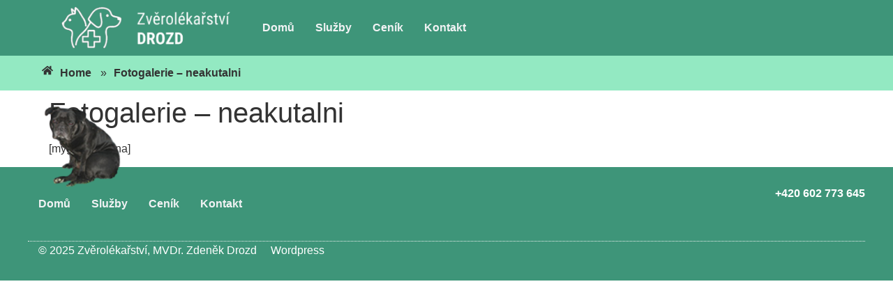

--- FILE ---
content_type: text/css
request_url: https://www.euvet.cz/wp-content/uploads/elementor/css/post-417.css?ver=1765502747
body_size: 1724
content:
.elementor-417 .elementor-element.elementor-element-f7f9d82{--display:flex;--min-height:7vh;--flex-direction:row;--container-widget-width:calc( ( 1 - var( --container-widget-flex-grow ) ) * 100% );--container-widget-height:100%;--container-widget-flex-grow:1;--container-widget-align-self:stretch;--flex-wrap-mobile:wrap;--justify-content:space-between;--align-items:center;--gap:2% 2%;--row-gap:2%;--column-gap:2%;--flex-wrap:wrap;--margin-top:0px;--margin-bottom:0px;--margin-left:0px;--margin-right:0px;--padding-top:0%;--padding-bottom:0%;--padding-left:4%;--padding-right:4%;}.elementor-417 .elementor-element.elementor-element-f7f9d82:not(.elementor-motion-effects-element-type-background), .elementor-417 .elementor-element.elementor-element-f7f9d82 > .elementor-motion-effects-container > .elementor-motion-effects-layer{background-color:var( --e-global-color-c3942fd );}.elementor-417 .elementor-element.elementor-element-6af47f41{--display:flex;--min-height:7vh;--flex-direction:row;--container-widget-width:initial;--container-widget-height:100%;--container-widget-flex-grow:1;--container-widget-align-self:stretch;--flex-wrap-mobile:wrap;--justify-content:space-between;}.elementor-widget-image .widget-image-caption{color:var( --e-global-color-text );font-family:var( --e-global-typography-text-font-family ), Sans-serif;font-weight:var( --e-global-typography-text-font-weight );}.elementor-417 .elementor-element.elementor-element-3ec37af5.elementor-element{--align-self:center;}.elementor-417 .elementor-element.elementor-element-3ec37af5 img{width:100%;height:60px;object-fit:contain;object-position:center center;}.elementor-417 .elementor-element.elementor-element-347e371f.elementor-element{--align-self:center;--flex-grow:0;--flex-shrink:0;}.elementor-417 .elementor-element.elementor-element-347e371f{text-align:left;}.elementor-417 .elementor-element.elementor-element-347e371f img{width:100%;height:60px;object-fit:contain;object-position:center center;}.elementor-widget-navigation-menu .menu-item a.hfe-menu-item.elementor-button{background-color:var( --e-global-color-accent );font-family:var( --e-global-typography-accent-font-family ), Sans-serif;font-weight:var( --e-global-typography-accent-font-weight );}.elementor-widget-navigation-menu .menu-item a.hfe-menu-item.elementor-button:hover{background-color:var( --e-global-color-accent );}.elementor-widget-navigation-menu a.hfe-menu-item, .elementor-widget-navigation-menu a.hfe-sub-menu-item{font-family:var( --e-global-typography-primary-font-family ), Sans-serif;font-weight:var( --e-global-typography-primary-font-weight );}.elementor-widget-navigation-menu .menu-item a.hfe-menu-item, .elementor-widget-navigation-menu .sub-menu a.hfe-sub-menu-item{color:var( --e-global-color-text );}.elementor-widget-navigation-menu .menu-item a.hfe-menu-item:hover,
								.elementor-widget-navigation-menu .sub-menu a.hfe-sub-menu-item:hover,
								.elementor-widget-navigation-menu .menu-item.current-menu-item a.hfe-menu-item,
								.elementor-widget-navigation-menu .menu-item a.hfe-menu-item.highlighted,
								.elementor-widget-navigation-menu .menu-item a.hfe-menu-item:focus{color:var( --e-global-color-accent );}.elementor-widget-navigation-menu .hfe-nav-menu-layout:not(.hfe-pointer__framed) .menu-item.parent a.hfe-menu-item:before,
								.elementor-widget-navigation-menu .hfe-nav-menu-layout:not(.hfe-pointer__framed) .menu-item.parent a.hfe-menu-item:after{background-color:var( --e-global-color-accent );}.elementor-widget-navigation-menu .hfe-nav-menu-layout:not(.hfe-pointer__framed) .menu-item.parent .sub-menu .hfe-has-submenu-container a:after{background-color:var( --e-global-color-accent );}.elementor-widget-navigation-menu .hfe-pointer__framed .menu-item.parent a.hfe-menu-item:before,
								.elementor-widget-navigation-menu .hfe-pointer__framed .menu-item.parent a.hfe-menu-item:after{border-color:var( --e-global-color-accent );}
							.elementor-widget-navigation-menu .sub-menu li a.hfe-sub-menu-item,
							.elementor-widget-navigation-menu nav.hfe-dropdown li a.hfe-sub-menu-item,
							.elementor-widget-navigation-menu nav.hfe-dropdown li a.hfe-menu-item,
							.elementor-widget-navigation-menu nav.hfe-dropdown-expandible li a.hfe-menu-item,
							.elementor-widget-navigation-menu nav.hfe-dropdown-expandible li a.hfe-sub-menu-item{font-family:var( --e-global-typography-accent-font-family ), Sans-serif;font-weight:var( --e-global-typography-accent-font-weight );}.elementor-417 .elementor-element.elementor-element-1e5cc2a9 .menu-item a.hfe-menu-item{padding-left:15px;padding-right:15px;}.elementor-417 .elementor-element.elementor-element-1e5cc2a9 .menu-item a.hfe-sub-menu-item{padding-left:calc( 15px + 20px );padding-right:15px;}.elementor-417 .elementor-element.elementor-element-1e5cc2a9 .hfe-nav-menu__layout-vertical .menu-item ul ul a.hfe-sub-menu-item{padding-left:calc( 15px + 40px );padding-right:15px;}.elementor-417 .elementor-element.elementor-element-1e5cc2a9 .hfe-nav-menu__layout-vertical .menu-item ul ul ul a.hfe-sub-menu-item{padding-left:calc( 15px + 60px );padding-right:15px;}.elementor-417 .elementor-element.elementor-element-1e5cc2a9 .hfe-nav-menu__layout-vertical .menu-item ul ul ul ul a.hfe-sub-menu-item{padding-left:calc( 15px + 80px );padding-right:15px;}.elementor-417 .elementor-element.elementor-element-1e5cc2a9 .menu-item a.hfe-menu-item, .elementor-417 .elementor-element.elementor-element-1e5cc2a9 .menu-item a.hfe-sub-menu-item{padding-top:15px;padding-bottom:15px;}.elementor-417 .elementor-element.elementor-element-1e5cc2a9 ul.sub-menu{width:220px;}.elementor-417 .elementor-element.elementor-element-1e5cc2a9 .sub-menu a.hfe-sub-menu-item,
						 .elementor-417 .elementor-element.elementor-element-1e5cc2a9 nav.hfe-dropdown li a.hfe-menu-item,
						 .elementor-417 .elementor-element.elementor-element-1e5cc2a9 nav.hfe-dropdown li a.hfe-sub-menu-item,
						 .elementor-417 .elementor-element.elementor-element-1e5cc2a9 nav.hfe-dropdown-expandible li a.hfe-menu-item,
						 .elementor-417 .elementor-element.elementor-element-1e5cc2a9 nav.hfe-dropdown-expandible li a.hfe-sub-menu-item{padding-top:15px;padding-bottom:15px;}.elementor-417 .elementor-element.elementor-element-1e5cc2a9.elementor-element{--align-self:center;}.elementor-417 .elementor-element.elementor-element-1e5cc2a9 .hfe-nav-menu__toggle{margin:0 auto;}.elementor-417 .elementor-element.elementor-element-1e5cc2a9 a.hfe-menu-item, .elementor-417 .elementor-element.elementor-element-1e5cc2a9 a.hfe-sub-menu-item{font-family:"Inter", Sans-serif;font-weight:600;}.elementor-417 .elementor-element.elementor-element-1e5cc2a9 .menu-item a.hfe-menu-item, .elementor-417 .elementor-element.elementor-element-1e5cc2a9 .sub-menu a.hfe-sub-menu-item{color:var( --e-global-color-daef302 );}.elementor-417 .elementor-element.elementor-element-1e5cc2a9 .menu-item a.hfe-menu-item:hover,
								.elementor-417 .elementor-element.elementor-element-1e5cc2a9 .sub-menu a.hfe-sub-menu-item:hover,
								.elementor-417 .elementor-element.elementor-element-1e5cc2a9 .menu-item.current-menu-item a.hfe-menu-item,
								.elementor-417 .elementor-element.elementor-element-1e5cc2a9 .menu-item a.hfe-menu-item.highlighted,
								.elementor-417 .elementor-element.elementor-element-1e5cc2a9 .menu-item a.hfe-menu-item:focus{color:var( --e-global-color-f6da6a6 );}.elementor-417 .elementor-element.elementor-element-1e5cc2a9 .sub-menu a.hfe-sub-menu-item,
								.elementor-417 .elementor-element.elementor-element-1e5cc2a9 .elementor-menu-toggle,
								.elementor-417 .elementor-element.elementor-element-1e5cc2a9 nav.hfe-dropdown li a.hfe-menu-item,
								.elementor-417 .elementor-element.elementor-element-1e5cc2a9 nav.hfe-dropdown li a.hfe-sub-menu-item,
								.elementor-417 .elementor-element.elementor-element-1e5cc2a9 nav.hfe-dropdown-expandible li a.hfe-menu-item,
								.elementor-417 .elementor-element.elementor-element-1e5cc2a9 nav.hfe-dropdown-expandible li a.hfe-sub-menu-item{color:var( --e-global-color-c3942fd );}.elementor-417 .elementor-element.elementor-element-1e5cc2a9 .sub-menu,
								.elementor-417 .elementor-element.elementor-element-1e5cc2a9 nav.hfe-dropdown,
								.elementor-417 .elementor-element.elementor-element-1e5cc2a9 nav.hfe-dropdown-expandible,
								.elementor-417 .elementor-element.elementor-element-1e5cc2a9 nav.hfe-dropdown .menu-item a.hfe-menu-item,
								.elementor-417 .elementor-element.elementor-element-1e5cc2a9 nav.hfe-dropdown .menu-item a.hfe-sub-menu-item{background-color:var( --e-global-color-daef302 );}.elementor-417 .elementor-element.elementor-element-1e5cc2a9 .sub-menu a.hfe-sub-menu-item:hover,
								.elementor-417 .elementor-element.elementor-element-1e5cc2a9 .elementor-menu-toggle:hover,
								.elementor-417 .elementor-element.elementor-element-1e5cc2a9 nav.hfe-dropdown li a.hfe-menu-item:hover,
								.elementor-417 .elementor-element.elementor-element-1e5cc2a9 nav.hfe-dropdown li a.hfe-sub-menu-item:hover,
								.elementor-417 .elementor-element.elementor-element-1e5cc2a9 nav.hfe-dropdown-expandible li a.hfe-menu-item:hover,
								.elementor-417 .elementor-element.elementor-element-1e5cc2a9 nav.hfe-dropdown-expandible li a.hfe-sub-menu-item:hover{color:var( --e-global-color-e80e1be );}.elementor-417 .elementor-element.elementor-element-1e5cc2a9 .sub-menu .menu-item.current-menu-item a.hfe-sub-menu-item.hfe-sub-menu-item-active,
							.elementor-417 .elementor-element.elementor-element-1e5cc2a9 nav.hfe-dropdown .menu-item.current-menu-item a.hfe-menu-item,
							.elementor-417 .elementor-element.elementor-element-1e5cc2a9 nav.hfe-dropdown .menu-item.current-menu-ancestor a.hfe-menu-item,
							.elementor-417 .elementor-element.elementor-element-1e5cc2a9 nav.hfe-dropdown .sub-menu .menu-item.current-menu-item a.hfe-sub-menu-item.hfe-sub-menu-item-active
							{color:var( --e-global-color-e80e1be );}.elementor-417 .elementor-element.elementor-element-1e5cc2a9 nav.hfe-nav-menu__layout-horizontal .sub-menu,
							.elementor-417 .elementor-element.elementor-element-1e5cc2a9 nav:not(.hfe-nav-menu__layout-horizontal) .sub-menu.sub-menu-open,
							.elementor-417 .elementor-element.elementor-element-1e5cc2a9 nav.hfe-dropdown .hfe-nav-menu,
						 	.elementor-417 .elementor-element.elementor-element-1e5cc2a9 nav.hfe-dropdown-expandible .hfe-nav-menu{border-style:solid;border-color:var( --e-global-color-c3942fd );}.elementor-417 .elementor-element.elementor-element-1e5cc2a9 .sub-menu li.menu-item:not(:last-child),
						.elementor-417 .elementor-element.elementor-element-1e5cc2a9 nav.hfe-dropdown li.menu-item:not(:last-child),
						.elementor-417 .elementor-element.elementor-element-1e5cc2a9 nav.hfe-dropdown-expandible li.menu-item:not(:last-child){border-bottom-style:solid;border-bottom-color:#c4c4c4;border-bottom-width:1px;}.elementor-417 .elementor-element.elementor-element-1e5cc2a9 div.hfe-nav-menu-icon{color:#FFFFFF;}.elementor-417 .elementor-element.elementor-element-1e5cc2a9 div.hfe-nav-menu-icon svg{fill:#FFFFFF;}.elementor-417 .elementor-element.elementor-element-1e5cc2a9 div.hfe-nav-menu-icon:hover{color:var( --e-global-color-f6da6a6 );}.elementor-417 .elementor-element.elementor-element-1e5cc2a9 div.hfe-nav-menu-icon:hover svg{fill:var( --e-global-color-f6da6a6 );}.elementor-417 .elementor-element.elementor-element-674637f{--display:flex;--min-height:1vh;--flex-direction:column;--container-widget-width:100%;--container-widget-height:initial;--container-widget-flex-grow:0;--container-widget-align-self:initial;--flex-wrap-mobile:wrap;}.elementor-417 .elementor-element.elementor-element-674637f:not(.elementor-motion-effects-element-type-background), .elementor-417 .elementor-element.elementor-element-674637f > .elementor-motion-effects-container > .elementor-motion-effects-layer{background-color:var( --e-global-color-f6da6a6 );}.elementor-417 .elementor-element.elementor-element-67cb6cb > .elementor-widget-container{padding:0px 17px 0px 17px;}.elementor-417 .elementor-element.elementor-element-67cb6cb ul.hfe-breadcrumbs li{margin-right:10px;}.elementor-417 .elementor-element.elementor-element-67cb6cb .hfe-breadcrumbs-item{padding:3px 3px 3px 3px;font-family:"Inter", Sans-serif;font-weight:bold;}.elementor-417 .elementor-element.elementor-element-67cb6cb .hfe-breadcrumbs, .elementor-417 .elementor-element.elementor-element-67cb6cb .hfe-breadcrumbs .hfe-breadcrumbs-text{color:var( --e-global-color-9306453 );}.elementor-417 .elementor-element.elementor-element-67cb6cb .hfe-breadcrumbs svg{fill:var( --e-global-color-9306453 );}.elementor-417 .elementor-element.elementor-element-67cb6cb .hfe-breadcrumbs-last{padding:0px 0px 0px 0px;}@media(max-width:1024px){.elementor-417 .elementor-element.elementor-element-f7f9d82{--min-height:7vh;--flex-wrap:nowrap;--margin-top:0px;--margin-bottom:0px;--margin-left:0px;--margin-right:0px;--padding-top:0%;--padding-bottom:0%;--padding-left:4%;--padding-right:4%;}.elementor-417 .elementor-element.elementor-element-6af47f41{--margin-top:0px;--margin-bottom:0px;--margin-left:0px;--margin-right:0px;--padding-top:0px;--padding-bottom:0px;--padding-left:0px;--padding-right:0px;}.elementor-417 .elementor-element.elementor-element-3ec37af5{width:var( --container-widget-width, 35% );max-width:35%;--container-widget-width:35%;--container-widget-flex-grow:0;}.elementor-417 .elementor-element.elementor-element-1e5cc2a9{width:var( --container-widget-width, 10% );max-width:10%;--container-widget-width:10%;--container-widget-flex-grow:0;}.elementor-417 .elementor-element.elementor-element-1e5cc2a9 > .elementor-widget-container{padding:10px 0px 10px 0px;}.elementor-417 .elementor-element.elementor-element-1e5cc2a9 nav.hfe-nav-menu__layout-horizontal .sub-menu,
							.elementor-417 .elementor-element.elementor-element-1e5cc2a9 nav:not(.hfe-nav-menu__layout-horizontal) .sub-menu.sub-menu-open,
							.elementor-417 .elementor-element.elementor-element-1e5cc2a9 nav.hfe-dropdown .hfe-nav-menu,
						 	.elementor-417 .elementor-element.elementor-element-1e5cc2a9 nav.hfe-dropdown-expandible .hfe-nav-menu{border-width:0px 0px 2px 0px;}}@media(max-width:767px){.elementor-417 .elementor-element.elementor-element-f7f9d82{--min-height:7vh;--flex-wrap:wrap;--margin-top:0px;--margin-bottom:0px;--margin-left:0px;--margin-right:0px;}.elementor-417 .elementor-element.elementor-element-6af47f41{--flex-direction:row;--container-widget-width:initial;--container-widget-height:100%;--container-widget-flex-grow:1;--container-widget-align-self:stretch;--flex-wrap-mobile:wrap;--justify-content:space-between;--padding-top:0px;--padding-bottom:0px;--padding-left:10px;--padding-right:10px;}.elementor-417 .elementor-element.elementor-element-347e371f{width:var( --container-widget-width, 20% );max-width:20%;margin:0px 0px calc(var(--kit-widget-spacing, 0px) + 0px) 0px;--container-widget-width:20%;--container-widget-flex-grow:0;}.elementor-417 .elementor-element.elementor-element-1e5cc2a9{width:var( --container-widget-width, 10% );max-width:10%;--container-widget-width:10%;--container-widget-flex-grow:0;}.elementor-417 .elementor-element.elementor-element-1e5cc2a9.elementor-element{--align-self:flex-end;}.elementor-417 .elementor-element.elementor-element-1e5cc2a9 nav.hfe-nav-menu__layout-horizontal .sub-menu,
							.elementor-417 .elementor-element.elementor-element-1e5cc2a9 nav:not(.hfe-nav-menu__layout-horizontal) .sub-menu.sub-menu-open,
							.elementor-417 .elementor-element.elementor-element-1e5cc2a9 nav.hfe-dropdown .hfe-nav-menu,
						 	.elementor-417 .elementor-element.elementor-element-1e5cc2a9 nav.hfe-dropdown-expandible .hfe-nav-menu{border-width:0px 0px 2px 0px;}}@media(min-width:768px){.elementor-417 .elementor-element.elementor-element-6af47f41{--width:1200px;}}@media(max-width:1024px) and (min-width:768px){.elementor-417 .elementor-element.elementor-element-6af47f41{--width:1200px;}}

--- FILE ---
content_type: text/css
request_url: https://www.euvet.cz/wp-content/uploads/elementor/css/post-432.css?ver=1765502747
body_size: 1785
content:
.elementor-432 .elementor-element.elementor-element-42c42860{--display:flex;--flex-direction:column;--container-widget-width:calc( ( 1 - var( --container-widget-flex-grow ) ) * 100% );--container-widget-height:initial;--container-widget-flex-grow:0;--container-widget-align-self:initial;--flex-wrap-mobile:wrap;--align-items:stretch;--gap:50px 50px;--row-gap:50px;--column-gap:50px;--padding-top:30px;--padding-bottom:30px;--padding-left:0px;--padding-right:0px;}.elementor-432 .elementor-element.elementor-element-42c42860:not(.elementor-motion-effects-element-type-background), .elementor-432 .elementor-element.elementor-element-42c42860 > .elementor-motion-effects-container > .elementor-motion-effects-layer{background-color:var( --e-global-color-c3942fd );}.elementor-432 .elementor-element.elementor-element-6e39e700{--display:flex;--flex-direction:row;--container-widget-width:calc( ( 1 - var( --container-widget-flex-grow ) ) * 100% );--container-widget-height:100%;--container-widget-flex-grow:1;--container-widget-align-self:stretch;--flex-wrap-mobile:wrap;--align-items:stretch;--gap:0px 0px;--row-gap:0px;--column-gap:0px;border-style:dotted;--border-style:dotted;border-width:0px 0px 1px 0px;--border-top-width:0px;--border-right-width:0px;--border-bottom-width:1px;--border-left-width:0px;border-color:var( --e-global-color-daef302 );--border-color:var( --e-global-color-daef302 );--padding-top:0px;--padding-bottom:30px;--padding-left:0px;--padding-right:0px;}.elementor-432 .elementor-element.elementor-element-1d256b54{--display:flex;--flex-direction:row;--container-widget-width:calc( ( 1 - var( --container-widget-flex-grow ) ) * 100% );--container-widget-height:100%;--container-widget-flex-grow:1;--container-widget-align-self:stretch;--flex-wrap-mobile:wrap;--justify-content:flex-start;--align-items:center;--padding-top:0px;--padding-bottom:0px;--padding-left:0px;--padding-right:0px;}.elementor-widget-navigation-menu .menu-item a.hfe-menu-item.elementor-button{background-color:var( --e-global-color-accent );font-family:var( --e-global-typography-accent-font-family ), Sans-serif;font-weight:var( --e-global-typography-accent-font-weight );}.elementor-widget-navigation-menu .menu-item a.hfe-menu-item.elementor-button:hover{background-color:var( --e-global-color-accent );}.elementor-widget-navigation-menu a.hfe-menu-item, .elementor-widget-navigation-menu a.hfe-sub-menu-item{font-family:var( --e-global-typography-primary-font-family ), Sans-serif;font-weight:var( --e-global-typography-primary-font-weight );}.elementor-widget-navigation-menu .menu-item a.hfe-menu-item, .elementor-widget-navigation-menu .sub-menu a.hfe-sub-menu-item{color:var( --e-global-color-text );}.elementor-widget-navigation-menu .menu-item a.hfe-menu-item:hover,
								.elementor-widget-navigation-menu .sub-menu a.hfe-sub-menu-item:hover,
								.elementor-widget-navigation-menu .menu-item.current-menu-item a.hfe-menu-item,
								.elementor-widget-navigation-menu .menu-item a.hfe-menu-item.highlighted,
								.elementor-widget-navigation-menu .menu-item a.hfe-menu-item:focus{color:var( --e-global-color-accent );}.elementor-widget-navigation-menu .hfe-nav-menu-layout:not(.hfe-pointer__framed) .menu-item.parent a.hfe-menu-item:before,
								.elementor-widget-navigation-menu .hfe-nav-menu-layout:not(.hfe-pointer__framed) .menu-item.parent a.hfe-menu-item:after{background-color:var( --e-global-color-accent );}.elementor-widget-navigation-menu .hfe-nav-menu-layout:not(.hfe-pointer__framed) .menu-item.parent .sub-menu .hfe-has-submenu-container a:after{background-color:var( --e-global-color-accent );}.elementor-widget-navigation-menu .hfe-pointer__framed .menu-item.parent a.hfe-menu-item:before,
								.elementor-widget-navigation-menu .hfe-pointer__framed .menu-item.parent a.hfe-menu-item:after{border-color:var( --e-global-color-accent );}
							.elementor-widget-navigation-menu .sub-menu li a.hfe-sub-menu-item,
							.elementor-widget-navigation-menu nav.hfe-dropdown li a.hfe-sub-menu-item,
							.elementor-widget-navigation-menu nav.hfe-dropdown li a.hfe-menu-item,
							.elementor-widget-navigation-menu nav.hfe-dropdown-expandible li a.hfe-menu-item,
							.elementor-widget-navigation-menu nav.hfe-dropdown-expandible li a.hfe-sub-menu-item{font-family:var( --e-global-typography-accent-font-family ), Sans-serif;font-weight:var( --e-global-typography-accent-font-weight );}.elementor-432 .elementor-element.elementor-element-63d198b2 .menu-item a.hfe-menu-item{padding-left:15px;padding-right:15px;}.elementor-432 .elementor-element.elementor-element-63d198b2 .menu-item a.hfe-sub-menu-item{padding-left:calc( 15px + 20px );padding-right:15px;}.elementor-432 .elementor-element.elementor-element-63d198b2 .hfe-nav-menu__layout-vertical .menu-item ul ul a.hfe-sub-menu-item{padding-left:calc( 15px + 40px );padding-right:15px;}.elementor-432 .elementor-element.elementor-element-63d198b2 .hfe-nav-menu__layout-vertical .menu-item ul ul ul a.hfe-sub-menu-item{padding-left:calc( 15px + 60px );padding-right:15px;}.elementor-432 .elementor-element.elementor-element-63d198b2 .hfe-nav-menu__layout-vertical .menu-item ul ul ul ul a.hfe-sub-menu-item{padding-left:calc( 15px + 80px );padding-right:15px;}.elementor-432 .elementor-element.elementor-element-63d198b2 .menu-item a.hfe-menu-item, .elementor-432 .elementor-element.elementor-element-63d198b2 .menu-item a.hfe-sub-menu-item{padding-top:15px;padding-bottom:15px;}.elementor-432 .elementor-element.elementor-element-63d198b2 ul.sub-menu{width:220px;}.elementor-432 .elementor-element.elementor-element-63d198b2 .sub-menu a.hfe-sub-menu-item,
						 .elementor-432 .elementor-element.elementor-element-63d198b2 nav.hfe-dropdown li a.hfe-menu-item,
						 .elementor-432 .elementor-element.elementor-element-63d198b2 nav.hfe-dropdown li a.hfe-sub-menu-item,
						 .elementor-432 .elementor-element.elementor-element-63d198b2 nav.hfe-dropdown-expandible li a.hfe-menu-item,
						 .elementor-432 .elementor-element.elementor-element-63d198b2 nav.hfe-dropdown-expandible li a.hfe-sub-menu-item{padding-top:15px;padding-bottom:15px;}.elementor-432 .elementor-element.elementor-element-63d198b2.elementor-element{--align-self:center;}.elementor-432 .elementor-element.elementor-element-63d198b2 .hfe-nav-menu__toggle{margin:0 auto;}.elementor-432 .elementor-element.elementor-element-63d198b2 a.hfe-menu-item, .elementor-432 .elementor-element.elementor-element-63d198b2 a.hfe-sub-menu-item{font-family:"Inter", Sans-serif;font-weight:600;}.elementor-432 .elementor-element.elementor-element-63d198b2 .menu-item a.hfe-menu-item, .elementor-432 .elementor-element.elementor-element-63d198b2 .sub-menu a.hfe-sub-menu-item{color:var( --e-global-color-daef302 );}.elementor-432 .elementor-element.elementor-element-63d198b2 .menu-item a.hfe-menu-item:hover,
								.elementor-432 .elementor-element.elementor-element-63d198b2 .sub-menu a.hfe-sub-menu-item:hover,
								.elementor-432 .elementor-element.elementor-element-63d198b2 .menu-item.current-menu-item a.hfe-menu-item,
								.elementor-432 .elementor-element.elementor-element-63d198b2 .menu-item a.hfe-menu-item.highlighted,
								.elementor-432 .elementor-element.elementor-element-63d198b2 .menu-item a.hfe-menu-item:focus{color:var( --e-global-color-f6da6a6 );}.elementor-432 .elementor-element.elementor-element-63d198b2 .sub-menu a.hfe-sub-menu-item,
								.elementor-432 .elementor-element.elementor-element-63d198b2 .elementor-menu-toggle,
								.elementor-432 .elementor-element.elementor-element-63d198b2 nav.hfe-dropdown li a.hfe-menu-item,
								.elementor-432 .elementor-element.elementor-element-63d198b2 nav.hfe-dropdown li a.hfe-sub-menu-item,
								.elementor-432 .elementor-element.elementor-element-63d198b2 nav.hfe-dropdown-expandible li a.hfe-menu-item,
								.elementor-432 .elementor-element.elementor-element-63d198b2 nav.hfe-dropdown-expandible li a.hfe-sub-menu-item{color:var( --e-global-color-c3942fd );}.elementor-432 .elementor-element.elementor-element-63d198b2 .sub-menu,
								.elementor-432 .elementor-element.elementor-element-63d198b2 nav.hfe-dropdown,
								.elementor-432 .elementor-element.elementor-element-63d198b2 nav.hfe-dropdown-expandible,
								.elementor-432 .elementor-element.elementor-element-63d198b2 nav.hfe-dropdown .menu-item a.hfe-menu-item,
								.elementor-432 .elementor-element.elementor-element-63d198b2 nav.hfe-dropdown .menu-item a.hfe-sub-menu-item{background-color:var( --e-global-color-daef302 );}.elementor-432 .elementor-element.elementor-element-63d198b2 .sub-menu a.hfe-sub-menu-item:hover,
								.elementor-432 .elementor-element.elementor-element-63d198b2 .elementor-menu-toggle:hover,
								.elementor-432 .elementor-element.elementor-element-63d198b2 nav.hfe-dropdown li a.hfe-menu-item:hover,
								.elementor-432 .elementor-element.elementor-element-63d198b2 nav.hfe-dropdown li a.hfe-sub-menu-item:hover,
								.elementor-432 .elementor-element.elementor-element-63d198b2 nav.hfe-dropdown-expandible li a.hfe-menu-item:hover,
								.elementor-432 .elementor-element.elementor-element-63d198b2 nav.hfe-dropdown-expandible li a.hfe-sub-menu-item:hover{color:var( --e-global-color-e80e1be );}.elementor-432 .elementor-element.elementor-element-63d198b2 .sub-menu .menu-item.current-menu-item a.hfe-sub-menu-item.hfe-sub-menu-item-active,
							.elementor-432 .elementor-element.elementor-element-63d198b2 nav.hfe-dropdown .menu-item.current-menu-item a.hfe-menu-item,
							.elementor-432 .elementor-element.elementor-element-63d198b2 nav.hfe-dropdown .menu-item.current-menu-ancestor a.hfe-menu-item,
							.elementor-432 .elementor-element.elementor-element-63d198b2 nav.hfe-dropdown .sub-menu .menu-item.current-menu-item a.hfe-sub-menu-item.hfe-sub-menu-item-active
							{color:var( --e-global-color-e80e1be );}.elementor-432 .elementor-element.elementor-element-63d198b2 nav.hfe-nav-menu__layout-horizontal .sub-menu,
							.elementor-432 .elementor-element.elementor-element-63d198b2 nav:not(.hfe-nav-menu__layout-horizontal) .sub-menu.sub-menu-open,
							.elementor-432 .elementor-element.elementor-element-63d198b2 nav.hfe-dropdown .hfe-nav-menu,
						 	.elementor-432 .elementor-element.elementor-element-63d198b2 nav.hfe-dropdown-expandible .hfe-nav-menu{border-style:solid;border-color:var( --e-global-color-c3942fd );}.elementor-432 .elementor-element.elementor-element-63d198b2 .sub-menu li.menu-item:not(:last-child),
						.elementor-432 .elementor-element.elementor-element-63d198b2 nav.hfe-dropdown li.menu-item:not(:last-child),
						.elementor-432 .elementor-element.elementor-element-63d198b2 nav.hfe-dropdown-expandible li.menu-item:not(:last-child){border-bottom-style:solid;border-bottom-color:#c4c4c4;border-bottom-width:1px;}.elementor-432 .elementor-element.elementor-element-63d198b2 div.hfe-nav-menu-icon{color:#FFFFFF;}.elementor-432 .elementor-element.elementor-element-63d198b2 div.hfe-nav-menu-icon svg{fill:#FFFFFF;}.elementor-432 .elementor-element.elementor-element-63d198b2 div.hfe-nav-menu-icon:hover{color:var( --e-global-color-f6da6a6 );}.elementor-432 .elementor-element.elementor-element-63d198b2 div.hfe-nav-menu-icon:hover svg{fill:var( --e-global-color-f6da6a6 );}.elementor-widget-image .widget-image-caption{color:var( --e-global-color-text );font-family:var( --e-global-typography-text-font-family ), Sans-serif;font-weight:var( --e-global-typography-text-font-weight );}body:not(.rtl) .elementor-432 .elementor-element.elementor-element-8d92782{left:0px;}body.rtl .elementor-432 .elementor-element.elementor-element-8d92782{right:0px;}.elementor-432 .elementor-element.elementor-element-8d92782{bottom:85%;}.elementor-432 .elementor-element.elementor-element-40291464{--display:flex;--flex-direction:row-reverse;--container-widget-width:calc( ( 1 - var( --container-widget-flex-grow ) ) * 100% );--container-widget-height:100%;--container-widget-flex-grow:1;--container-widget-align-self:stretch;--flex-wrap-mobile:wrap-reverse;--justify-content:flex-start;--align-items:center;--padding-top:0px;--padding-bottom:0px;--padding-left:0px;--padding-right:0px;}.elementor-widget-heading .elementor-heading-title{font-family:var( --e-global-typography-primary-font-family ), Sans-serif;font-weight:var( --e-global-typography-primary-font-weight );color:var( --e-global-color-primary );}.elementor-432 .elementor-element.elementor-element-6ea97b38{text-align:right;}.elementor-432 .elementor-element.elementor-element-6ea97b38 .elementor-heading-title{font-family:"Inter", Sans-serif;font-size:1rem;font-weight:600;color:#FFFFFF;}.elementor-432 .elementor-element.elementor-element-481b6d99{--display:flex;--flex-direction:row;--container-widget-width:calc( ( 1 - var( --container-widget-flex-grow ) ) * 100% );--container-widget-height:100%;--container-widget-flex-grow:1;--container-widget-align-self:stretch;--flex-wrap-mobile:wrap;--justify-content:space-between;--align-items:center;--gap:0px 0px;--row-gap:0px;--column-gap:0px;--padding-top:0px;--padding-bottom:0px;--padding-left:0px;--padding-right:0px;}.elementor-432 .elementor-element.elementor-element-1f362940{--display:flex;--flex-direction:row;--container-widget-width:calc( ( 1 - var( --container-widget-flex-grow ) ) * 100% );--container-widget-height:100%;--container-widget-flex-grow:1;--container-widget-align-self:stretch;--flex-wrap-mobile:wrap;--justify-content:space-between;--align-items:center;--padding-top:0px;--padding-bottom:0px;--padding-left:0px;--padding-right:0px;}.elementor-432 .elementor-element.elementor-element-630df73{padding:5px 5px 5px 15px;text-align:left;}.elementor-432 .elementor-element.elementor-element-630df73 .elementor-heading-title{font-family:"Inter Tight", Sans-serif;font-size:1rem;font-weight:500;color:#FFFFFF;}.elementor-432 .elementor-element.elementor-element-c5a3eb5{padding:5px 5px 5px 15px;text-align:center;}.elementor-432 .elementor-element.elementor-element-c5a3eb5 .elementor-heading-title{font-family:"Inter Tight", Sans-serif;font-size:1rem;font-weight:500;color:#FFFFFF;}@media(min-width:768px){.elementor-432 .elementor-element.elementor-element-481b6d99{--width:100%;}.elementor-432 .elementor-element.elementor-element-1f362940{--width:100%;}}@media(max-width:1024px){.elementor-432 .elementor-element.elementor-element-42c42860{--padding-top:30px;--padding-bottom:30px;--padding-left:20px;--padding-right:20px;}.elementor-432 .elementor-element.elementor-element-63d198b2{width:var( --container-widget-width, 10% );max-width:10%;--container-widget-width:10%;--container-widget-flex-grow:0;}.elementor-432 .elementor-element.elementor-element-63d198b2 > .elementor-widget-container{padding:10px 0px 10px 0px;}.elementor-432 .elementor-element.elementor-element-63d198b2 nav.hfe-nav-menu__layout-horizontal .sub-menu,
							.elementor-432 .elementor-element.elementor-element-63d198b2 nav:not(.hfe-nav-menu__layout-horizontal) .sub-menu.sub-menu-open,
							.elementor-432 .elementor-element.elementor-element-63d198b2 nav.hfe-dropdown .hfe-nav-menu,
						 	.elementor-432 .elementor-element.elementor-element-63d198b2 nav.hfe-dropdown-expandible .hfe-nav-menu{border-width:0px 0px 2px 0px;}.elementor-432 .elementor-element.elementor-element-8d92782{bottom:75%;}.elementor-432 .elementor-element.elementor-element-6ea97b38 .elementor-heading-title{font-size:1rem;}}@media(max-width:767px){.elementor-432 .elementor-element.elementor-element-42c42860{--gap:40px 40px;--row-gap:40px;--column-gap:40px;--padding-top:25px;--padding-bottom:25px;--padding-left:20px;--padding-right:20px;}.elementor-432 .elementor-element.elementor-element-1d256b54{--width:30%;}.elementor-432 .elementor-element.elementor-element-63d198b2{width:var( --container-widget-width, 10% );max-width:10%;--container-widget-width:10%;--container-widget-flex-grow:0;}.elementor-432 .elementor-element.elementor-element-63d198b2.elementor-element{--align-self:flex-end;}.elementor-432 .elementor-element.elementor-element-63d198b2 nav.hfe-nav-menu__layout-horizontal .sub-menu,
							.elementor-432 .elementor-element.elementor-element-63d198b2 nav:not(.hfe-nav-menu__layout-horizontal) .sub-menu.sub-menu-open,
							.elementor-432 .elementor-element.elementor-element-63d198b2 nav.hfe-dropdown .hfe-nav-menu,
						 	.elementor-432 .elementor-element.elementor-element-63d198b2 nav.hfe-dropdown-expandible .hfe-nav-menu{border-width:0px 0px 2px 0px;}.elementor-432 .elementor-element.elementor-element-8d92782{bottom:65%;}.elementor-432 .elementor-element.elementor-element-40291464{--width:70%;}.elementor-432 .elementor-element.elementor-element-6ea97b38{text-align:right;}.elementor-432 .elementor-element.elementor-element-6ea97b38 .elementor-heading-title{font-size:1rem;}.elementor-432 .elementor-element.elementor-element-481b6d99{--gap:20px 20px;--row-gap:20px;--column-gap:20px;}.elementor-432 .elementor-element.elementor-element-1f362940{--flex-direction:column;--container-widget-width:100%;--container-widget-height:initial;--container-widget-flex-grow:0;--container-widget-align-self:initial;--flex-wrap-mobile:wrap;}.elementor-432 .elementor-element.elementor-element-630df73{text-align:center;}.elementor-432 .elementor-element.elementor-element-630df73 .elementor-heading-title{line-height:19px;}.elementor-432 .elementor-element.elementor-element-c5a3eb5{text-align:center;}.elementor-432 .elementor-element.elementor-element-c5a3eb5 .elementor-heading-title{line-height:19px;}}